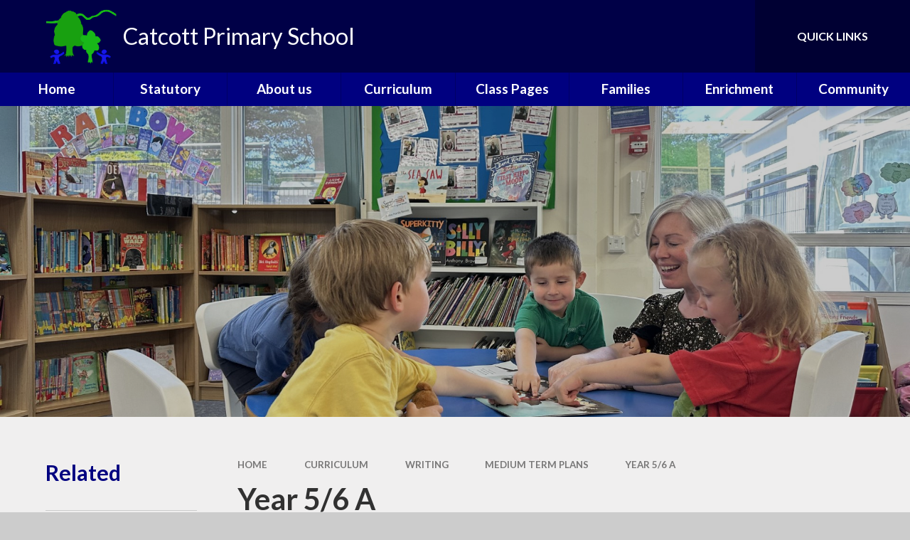

--- FILE ---
content_type: text/html
request_url: https://www.catcottprimary.co.uk/page/?title=Year+5%2F6+A&pid=76
body_size: 53967
content:

<!DOCTYPE html>
<!--[if IE 7]><html class="no-ios no-js lte-ie9 lte-ie8 lte-ie7" lang="en" xml:lang="en"><![endif]-->
<!--[if IE 8]><html class="no-ios no-js lte-ie9 lte-ie8"  lang="en" xml:lang="en"><![endif]-->
<!--[if IE 9]><html class="no-ios no-js lte-ie9"  lang="en" xml:lang="en"><![endif]-->
<!--[if !IE]><!--> <html class="no-ios no-js"  lang="en" xml:lang="en"><!--<![endif]-->
	<head>
		<meta http-equiv="X-UA-Compatible" content="IE=edge" />
		<meta http-equiv="content-type" content="text/html; charset=utf-8"/>
		
		<link rel="canonical" href="https://www.catcottprimary.co.uk/page/?title=Year+5%2F6+A&amp;pid=76">
		<script>window.FontAwesomeConfig = {showMissingIcons: false};</script><link rel="stylesheet" media="screen" href="https://cdn.juniperwebsites.co.uk/_includes/font-awesome/5.7.1/css/fa-web-font.css?cache=v4.6.56.3">
<script defer src="https://cdn.juniperwebsites.co.uk/_includes/font-awesome/5.7.1/js/fontawesome-all.min.js?cache=v4.6.56.3"></script>
<script defer src="https://cdn.juniperwebsites.co.uk/_includes/font-awesome/5.7.1/js/fa-v4-shims.min.js?cache=v4.6.56.3"></script>

		<title>Catcott Primary School - Year 5/6 A</title>
		
		<style type="text/css">
			:root {
				
				--col-pri: rgb(34, 34, 34);
				
				--col-sec: rgb(136, 136, 136);
				
			}
		</style>
		
<!--[if IE]>
<script>
console = {log:function(){return;}};
</script>
<![endif]-->

<script>
	var boolItemEditDisabled;
	var boolLanguageMode, boolLanguageEditOriginal;
	var boolViewingConnect;
	var boolConnectDashboard;
	var displayRegions = [];
	var intNewFileCount = 0;
	strItemType = "page";
	strSubItemType = "page";

	var featureSupport = {
		tagging: false,
		eventTagging: false
	};
	var boolLoggedIn = false;
boolAdminMode = false;
	var boolSuperUser = false;
strCookieBarStyle = 'bar';
	intParentPageID = "70";
	intCurrentItemID = 76;
	var intCurrentCatID = "";
boolIsHomePage = false;
	boolItemEditDisabled = true;
	boolLanguageEditOriginal=true;
	strCurrentLanguage='en-gb';	strFileAttachmentsUploadLocation = 'bottom';	boolViewingConnect = false;	boolConnectDashboard = false;	var objEditorComponentList = {};

</script>

<script src="https://cdn.juniperwebsites.co.uk/admin/_includes/js/mutation_events.min.js?cache=v4.6.56.3"></script>
<script src="https://cdn.juniperwebsites.co.uk/admin/_includes/js/jquery/jquery.js?cache=v4.6.56.3"></script>
<script src="https://cdn.juniperwebsites.co.uk/admin/_includes/js/jquery/jquery.prefilter.js?cache=v4.6.56.3"></script>
<script src="https://cdn.juniperwebsites.co.uk/admin/_includes/js/jquery/jquery.query.js?cache=v4.6.56.3"></script>
<script src="https://cdn.juniperwebsites.co.uk/admin/_includes/js/jquery/js.cookie.js?cache=v4.6.56.3"></script>
<script src="/_includes/editor/template-javascript.asp?cache=260112"></script>
<script src="/admin/_includes/js/functions/minified/functions.login.new.asp?cache=260112"></script>

  <script>

  </script>
<link href="https://www.catcottprimary.co.uk/feeds/pages.asp?pid=76&lang=en" rel="alternate" type="application/rss+xml" title="Catcott Primary School - Year 5/6 A - Page Updates"><link href="https://www.catcottprimary.co.uk/feeds/comments.asp?title=Year 5/6 A&amp;item=page&amp;pid=76" rel="alternate" type="application/rss+xml" title="Catcott Primary School - Year 5/6 A - Page Comments"><link rel="stylesheet" media="screen" href="/_site/css/main.css?cache=esad">
<link rel="stylesheet" media="screen" href="/_site/css/content.css?cache=esad">


	<meta name="mobile-web-app-capable" content="yes">
	<meta name="apple-mobile-web-app-capable" content="yes">
	<meta name="viewport" content="width=device-width, initial-scale=1, minimum-scale=1, maximum-scale=1">
	<link rel="author" href="/humans.txt">
	<link rel="icon" href="/_site/data/files/images/logos/32D2BE6CE4A76FAAE7D06D767CC5A3DB.png">
	<link rel="apple-touch-icon" href="/_site/data/files/images/logos/32D2BE6CE4A76FAAE7D06D767CC5A3DB.png">
	<link rel="preconnect" href="https://fonts.googleapis.com">
	<link rel="preconnect" href="https://fonts.gstatic.com" crossorigin>
	<link href="https://fonts.googleapis.com/css2?family=Lato:ital,wght@0,300;0,400;0,700;1,400;1,700;1,900&display=swap" rel="stylesheet">
	<link rel="stylesheet" href="/_site/css/print.css" type="text/css" media="print">

	<script>
	var html = document.querySelector('html'), strMobClass = 'no-mobile'
	html.classList.remove('no-ios')
	navigator.userAgent.match(/(Android|webOS|iPhone|iPad|Windows Phone)/g) && (strMobClass = 'mobile')
	html.classList.add( strMobClass )

	var strDefaultThumbnail = "/_site/data/files/images/logos/32D2BE6CE4A76FAAE7D06D767CC5A3DB.png";
	</script>

	<style rel="stylesheet" type="text/css">
	:root {
		--pri: #000080;
		--sec: #3fb1e0;
	}
	</style><link rel="stylesheet" media="screen" href="https://cdn.juniperwebsites.co.uk/_includes/css/content-blocks.css?cache=v4.6.56.3">
<link rel="stylesheet" media="screen" href="/_includes/css/cookie-colour.asp?cache=260112">
<link rel="stylesheet" media="screen" href="https://cdn.juniperwebsites.co.uk/_includes/css/cookies.css?cache=v4.6.56.3">
<link rel="stylesheet" media="screen" href="https://cdn.juniperwebsites.co.uk/_includes/css/cookies.advanced.css?cache=v4.6.56.3">
<link rel="stylesheet" media="screen" href="https://cdn.juniperwebsites.co.uk/_includes/css/overlord.css?cache=v4.6.56.3">
<link rel="stylesheet" media="screen" href="https://cdn.juniperwebsites.co.uk/_includes/css/templates.css?cache=v4.6.56.3">
<link rel="stylesheet" media="screen" href="/_site/css/attachments.css?cache=260112">
<link rel="stylesheet" media="screen" href="/_site/css/templates.css?cache=260112">
<style>#print_me { display: none;}</style><script src="https://cdn.juniperwebsites.co.uk/admin/_includes/js/modernizr.js?cache=v4.6.56.3"></script>

        <meta property="og:site_name" content="Catcott Primary School" />
        <meta property="og:title" content="Year 5/6 A" />
        <meta property="og:image" content="https://www.catcottprimary.co.uk/_site/images/design/thumbnail.jpg" />
        <meta property="og:type" content="website" />
        <meta property="twitter:card" content="summary" />
</head>


    <body>


<div id="print_me"></div>
<svg style="visibility: hidden; position: absolute;">
	<defs>
		<symbol id="icon_plus" viewBox="0 0 16 16"><path d="M7 16V9H0V7h7V0h2v7h7v2H9v7Z"/></symbol>
	</defs>
</svg>

<div class="mason mason--inner mason--type_page mason--customtype_default mason--noadmin mason--nosecure">

	<section class="access">
		<a class="access__anchor" name="header"></a>
		<a class="access__link" href="#content">Skip to content &darr;</a>
	</section>

	

	<header class="header parent" id="header">

		<div class="mobilenavbar parent block-d">
			
			<button class="mobilenavbar__btn parent" data-toggle=".mason--menu" aria-label="Toggle mobile menu">
				<i class="far fa-bars"></i>
			</button>
			
		</div>

		<div class="header__main parent block-l center">
			<a class="header__main__logo" href="/">
				
				<img src="/_site/data/files/images/logos/32D2BE6CE4A76FAAE7D06D767CC5A3DB.png" alt="Logo">
				
				<h1 class="fs34 w400">Catcott Primary School</h1>
			</a>
			<div class="header__main__extra">
				
				<div class="header__main__extra__bar">
					<div class="header__main__extra__bar__item translate">
						<button class="header__main__extra__bar__item__btn translate__btn" aria-label="Toggle translation tool" data-toggle=".mason--translate" data-remove=".mason--searchbar">
							<i class="far fa-globe-africa"></i>
						</button>
						<div class="header__main__extra__bar__item__main translate__main">
							<div class="translate__container" id="g_translate"></div><script src="//translate.google.com/translate_a/element.js?cb=googleTranslate"></script><script>function googleTranslate() {new google.translate.TranslateElement({pageLanguage: 'en',layout: google.translate.TranslateElement}, 'g_translate');}</script>
						</div>
					</div>
					<div class="header__main__extra__bar__item searchbar">
						<button class="header__main__extra__bar__item__btn searchbar__btn" data-toggle=".mason--searchbar" data-remove=".mason--translate" aria-label="Toggle search bar">
							<i class="far fa-search"></i>
						</button>
						<div class="header__main__extra__bar__item__main searchbar__main">
							<form method="post" action="/search/default.asp?pid=0">
								<input class="searchbar__main__input" type="text" name="searchValue" value="" title="" placeholder="Search site" />
								<button class="searchbar__main__submit" type="submit" name="Search" value="Search" aria-label="Submit seach query">
									<i class="far fa-search"></i>
								</button>
							</form>
						</div>
					</div>
				</div>
				<div class="quicklinks parent block-d"><button class="quicklinks__btn f_ucase w700" aria-label="Toggle quick links menu">Quick Links <i class="far fa-angle-down"></i></button><ul class="list"><li> <a href="/page/?title=Wrap+Around+Care&pid=27" target="">Wrap Around Care</a></li><li> <a href="/calendar/?calid=1&pid=9&viewid=1" target="">School Calendar</a></li><li> <a href="/page/?title=Safeguarding&pid=20" target="">Safeguarding</a></li></ul></div>
			</div>
		</div>
		
		<section class="menu menu--mob-l parent block-d">
			<span class="menu__bg"></span>
			<div class="menu__main">
				<nav class="menu__bar ms-center">
					<div class="menu__bar__header center">
						<p class="fs20"><strong>Website Menu</strong></p>
						<button class="menu__bar__header__btn" data-remove=".mason--menu" aria-label="Close mobile menu">
							<i class="fal fa-times"></i>
						</button>
					</div>
					<ul><li class="menu__bar__item menu__bar__item--page_1 menu__bar__item--subitems"><a class="a_block" id="page_1" href="/"><span>Home</span></a><button class="menu__bar__item__button" data-tab=".menu__bar__item--page_1--expand" aria-label="Toggle the menu in this section"><i class="menu__bar__item__button__icon fa fa-angle-down"></i></button><ul class="menu__bar__item__sub"><li class="menu__bar__item menu__bar__item--page_39"><a class="a_block" id="page_39" href="/page/?title=Catcott+Houses&amp;pid=39"><span>Catcott Houses</span></a><button class="menu__bar__item__button" data-tab=".menu__bar__item--page_39--expand" aria-label="Toggle the menu in this section"><i class="menu__bar__item__button__icon fa fa-angle-down"></i></button></li><li class="menu__bar__item menu__bar__item--page_13"><a class="a_block" id="page_13" href="/page/?title=Contact&amp;pid=13"><span>Contact</span></a><button class="menu__bar__item__button" data-tab=".menu__bar__item--page_13--expand" aria-label="Toggle the menu in this section"><i class="menu__bar__item__button__icon fa fa-angle-down"></i></button></li></ul></li><li class="menu__bar__item menu__bar__item--page_169 menu__bar__item--subitems"><a class="a_block" id="page_169" href="/page/?title=Statutory&amp;pid=169"><span>Statutory</span></a><button class="menu__bar__item__button" data-tab=".menu__bar__item--page_169--expand" aria-label="Toggle the menu in this section"><i class="menu__bar__item__button__icon fa fa-angle-down"></i></button><ul class="menu__bar__item__sub"><li class="menu__bar__item menu__bar__item--page_170"><a class="a_block" id="page_170" href="/page/?title=Ofsted&amp;pid=170"><span>Ofsted</span></a><button class="menu__bar__item__button" data-tab=".menu__bar__item--page_170--expand" aria-label="Toggle the menu in this section"><i class="menu__bar__item__button__icon fa fa-angle-down"></i></button></li><li class="menu__bar__item menu__bar__item--page_137"><a class="a_block" id="page_137" href="/page/?title=PE+and+Sports+Funding&amp;pid=137"><span>PE and Sports Funding</span></a><button class="menu__bar__item__button" data-tab=".menu__bar__item--page_137--expand" aria-label="Toggle the menu in this section"><i class="menu__bar__item__button__icon fa fa-angle-down"></i></button></li><li class="menu__bar__item menu__bar__item--page_24"><a class="a_block" id="page_24" href="/page/?title=Performance+Data&amp;pid=24"><span>Performance Data</span></a><button class="menu__bar__item__button" data-tab=".menu__bar__item--page_24--expand" aria-label="Toggle the menu in this section"><i class="menu__bar__item__button__icon fa fa-angle-down"></i></button></li><li class="menu__bar__item menu__bar__item--page_15"><a class="a_block" id="page_15" href="/page/?title=Policies&amp;pid=15"><span>Policies</span></a><button class="menu__bar__item__button" data-tab=".menu__bar__item--page_15--expand" aria-label="Toggle the menu in this section"><i class="menu__bar__item__button__icon fa fa-angle-down"></i></button></li><li class="menu__bar__item menu__bar__item--page_19"><a class="a_block" id="page_19" href="/page/?title=Pupil+Premium&amp;pid=19"><span>Pupil Premium</span></a><button class="menu__bar__item__button" data-tab=".menu__bar__item--page_19--expand" aria-label="Toggle the menu in this section"><i class="menu__bar__item__button__icon fa fa-angle-down"></i></button></li><li class="menu__bar__item menu__bar__item--page_20"><a class="a_block" id="page_20" href="/page/?title=Safeguarding&amp;pid=20"><span>Safeguarding</span></a><button class="menu__bar__item__button" data-tab=".menu__bar__item--page_20--expand" aria-label="Toggle the menu in this section"><i class="menu__bar__item__button__icon fa fa-angle-down"></i></button></li><li class="menu__bar__item menu__bar__item--page_28"><a class="a_block" id="page_28" href="/page/?title=Attendance&amp;pid=28"><span>Attendance</span></a><button class="menu__bar__item__button" data-tab=".menu__bar__item--page_28--expand" aria-label="Toggle the menu in this section"><i class="menu__bar__item__button__icon fa fa-angle-down"></i></button></li><li class="menu__bar__item menu__bar__item--page_23"><a class="a_block" id="page_23" href="/page/?title=Ethos+and+Values&amp;pid=23"><span>Ethos and Values</span></a><button class="menu__bar__item__button" data-tab=".menu__bar__item--page_23--expand" aria-label="Toggle the menu in this section"><i class="menu__bar__item__button__icon fa fa-angle-down"></i></button></li><li class="menu__bar__item menu__bar__item--page_43"><a class="a_block" id="page_43" href="/page/?title=Remote+Learning&amp;pid=43"><span>Remote Learning</span></a><button class="menu__bar__item__button" data-tab=".menu__bar__item--page_43--expand" aria-label="Toggle the menu in this section"><i class="menu__bar__item__button__icon fa fa-angle-down"></i></button></li><li class="menu__bar__item menu__bar__item--page_172"><a class="a_block" id="page_172" href="/page/?title=Financial+Information&amp;pid=172"><span>Financial Information</span></a><button class="menu__bar__item__button" data-tab=".menu__bar__item--page_172--expand" aria-label="Toggle the menu in this section"><i class="menu__bar__item__button__icon fa fa-angle-down"></i></button></li></ul></li><li class="menu__bar__item menu__bar__item--page_9 menu__bar__item--subitems"><a class="a_block" id="page_9" href="/page/?title=About+us&amp;pid=9"><span>About us</span></a><button class="menu__bar__item__button" data-tab=".menu__bar__item--page_9--expand" aria-label="Toggle the menu in this section"><i class="menu__bar__item__button__icon fa fa-angle-down"></i></button><ul class="menu__bar__item__sub"><li class="menu__bar__item menu__bar__item--page_21"><a class="a_block" id="page_21" href="/page/?title=Welcome&amp;pid=21"><span>Welcome</span></a><button class="menu__bar__item__button" data-tab=".menu__bar__item--page_21--expand" aria-label="Toggle the menu in this section"><i class="menu__bar__item__button__icon fa fa-angle-down"></i></button></li><li class="menu__bar__item menu__bar__item--page_26"><a class="a_block" id="page_26" href="/page/?title=Admissions&amp;pid=26"><span>Admissions</span></a><button class="menu__bar__item__button" data-tab=".menu__bar__item--page_26--expand" aria-label="Toggle the menu in this section"><i class="menu__bar__item__button__icon fa fa-angle-down"></i></button></li><li class="menu__bar__item menu__bar__item--page_46"><a class="a_block" id="page_46" href="/page/?title=The+Governors&amp;pid=46"><span>The Governors</span></a><button class="menu__bar__item__button" data-tab=".menu__bar__item--page_46--expand" aria-label="Toggle the menu in this section"><i class="menu__bar__item__button__icon fa fa-angle-down"></i></button></li><li class="menu__bar__item menu__bar__item--page_18"><a class="a_block" id="page_18" href="/page/?title=SEND&amp;pid=18"><span>SEND</span></a><button class="menu__bar__item__button" data-tab=".menu__bar__item--page_18--expand" aria-label="Toggle the menu in this section"><i class="menu__bar__item__button__icon fa fa-angle-down"></i></button></li><li class="menu__bar__item menu__bar__item--page_17"><a class="a_block" id="page_17" href="/page/?title=Staff&amp;pid=17"><span>Staff</span></a><button class="menu__bar__item__button" data-tab=".menu__bar__item--page_17--expand" aria-label="Toggle the menu in this section"><i class="menu__bar__item__button__icon fa fa-angle-down"></i></button></li><li class="menu__bar__item menu__bar__item--page_49"><a class="a_block" id="page_49" href="/page/?title=Vacancies&amp;pid=49"><span>Vacancies</span></a><button class="menu__bar__item__button" data-tab=".menu__bar__item--page_49--expand" aria-label="Toggle the menu in this section"><i class="menu__bar__item__button__icon fa fa-angle-down"></i></button></li></ul></li><li class="menu__bar__item menu__bar__item--page_6 menu__bar__item--subitems menu__bar__item--selected"><a class="a_block" id="page_6" href="/page/?title=Curriculum&amp;pid=6"><span>Curriculum</span></a><button class="menu__bar__item__button" data-tab=".menu__bar__item--page_6--expand" aria-label="Toggle the menu in this section"><i class="menu__bar__item__button__icon fa fa-angle-down"></i></button><ul class="menu__bar__item__sub"><li class="menu__bar__item menu__bar__item--page_32"><a class="a_block" id="page_32" href="/page/?title=The+Catcott+Curriculum&amp;pid=32"><span>The Catcott Curriculum</span></a><button class="menu__bar__item__button" data-tab=".menu__bar__item--page_32--expand" aria-label="Toggle the menu in this section"><i class="menu__bar__item__button__icon fa fa-angle-down"></i></button></li><li class="menu__bar__item menu__bar__item--page_22"><a class="a_block" id="page_22" href="/page/?title=British+Values&amp;pid=22"><span>British Values</span></a><button class="menu__bar__item__button" data-tab=".menu__bar__item--page_22--expand" aria-label="Toggle the menu in this section"><i class="menu__bar__item__button__icon fa fa-angle-down"></i></button></li><li class="menu__bar__item menu__bar__item--page_65"><a class="a_block" id="page_65" href="/page/?title=EYFS&amp;pid=65"><span>EYFS</span></a><button class="menu__bar__item__button" data-tab=".menu__bar__item--page_65--expand" aria-label="Toggle the menu in this section"><i class="menu__bar__item__button__icon fa fa-angle-down"></i></button></li><li class="menu__bar__item menu__bar__item--page_51"><a class="a_block" id="page_51" href="/page/?title=Phonics&amp;pid=51"><span>Phonics</span></a><button class="menu__bar__item__button" data-tab=".menu__bar__item--page_51--expand" aria-label="Toggle the menu in this section"><i class="menu__bar__item__button__icon fa fa-angle-down"></i></button></li><li class="menu__bar__item menu__bar__item--page_67"><a class="a_block" id="page_67" href="/page/?title=Reading&amp;pid=67"><span>Reading</span></a><button class="menu__bar__item__button" data-tab=".menu__bar__item--page_67--expand" aria-label="Toggle the menu in this section"><i class="menu__bar__item__button__icon fa fa-angle-down"></i></button></li><li class="menu__bar__item menu__bar__item--page_68 menu__bar__item--selected"><a class="a_block" id="page_68" href="/page/?title=Writing&amp;pid=68"><span>Writing</span></a><button class="menu__bar__item__button" data-tab=".menu__bar__item--page_68--expand" aria-label="Toggle the menu in this section"><i class="menu__bar__item__button__icon fa fa-angle-down"></i></button></li><li class="menu__bar__item menu__bar__item--page_66"><a class="a_block" id="page_66" href="/page/?title=Poetry&amp;pid=66"><span>Poetry</span></a><button class="menu__bar__item__button" data-tab=".menu__bar__item--page_66--expand" aria-label="Toggle the menu in this section"><i class="menu__bar__item__button__icon fa fa-angle-down"></i></button></li><li class="menu__bar__item menu__bar__item--page_173"><a class="a_block" id="page_173" href="/page/?title=Test&amp;pid=173"><span>Test</span></a><button class="menu__bar__item__button" data-tab=".menu__bar__item--page_173--expand" aria-label="Toggle the menu in this section"><i class="menu__bar__item__button__icon fa fa-angle-down"></i></button></li><li class="menu__bar__item menu__bar__item--page_53"><a class="a_block" id="page_53" href="/page/?title=Maths&amp;pid=53"><span>Maths</span></a><button class="menu__bar__item__button" data-tab=".menu__bar__item--page_53--expand" aria-label="Toggle the menu in this section"><i class="menu__bar__item__button__icon fa fa-angle-down"></i></button></li><li class="menu__bar__item menu__bar__item--page_54"><a class="a_block" id="page_54" href="/page/?title=Science&amp;pid=54"><span>Science</span></a><button class="menu__bar__item__button" data-tab=".menu__bar__item--page_54--expand" aria-label="Toggle the menu in this section"><i class="menu__bar__item__button__icon fa fa-angle-down"></i></button></li><li class="menu__bar__item menu__bar__item--page_55"><a class="a_block" id="page_55" href="/page/?title=Computing&amp;pid=55"><span>Computing</span></a><button class="menu__bar__item__button" data-tab=".menu__bar__item--page_55--expand" aria-label="Toggle the menu in this section"><i class="menu__bar__item__button__icon fa fa-angle-down"></i></button></li><li class="menu__bar__item menu__bar__item--page_56"><a class="a_block" id="page_56" href="/page/?title=Art&amp;pid=56"><span>Art</span></a><button class="menu__bar__item__button" data-tab=".menu__bar__item--page_56--expand" aria-label="Toggle the menu in this section"><i class="menu__bar__item__button__icon fa fa-angle-down"></i></button></li><li class="menu__bar__item menu__bar__item--page_57"><a class="a_block" id="page_57" href="/page/?title=DT&amp;pid=57"><span>DT</span></a><button class="menu__bar__item__button" data-tab=".menu__bar__item--page_57--expand" aria-label="Toggle the menu in this section"><i class="menu__bar__item__button__icon fa fa-angle-down"></i></button></li><li class="menu__bar__item menu__bar__item--page_58"><a class="a_block" id="page_58" href="/page/?title=Music&amp;pid=58"><span>Music</span></a><button class="menu__bar__item__button" data-tab=".menu__bar__item--page_58--expand" aria-label="Toggle the menu in this section"><i class="menu__bar__item__button__icon fa fa-angle-down"></i></button></li><li class="menu__bar__item menu__bar__item--page_61"><a class="a_block" id="page_61" href="/page/?title=History&amp;pid=61"><span>History</span></a><button class="menu__bar__item__button" data-tab=".menu__bar__item--page_61--expand" aria-label="Toggle the menu in this section"><i class="menu__bar__item__button__icon fa fa-angle-down"></i></button></li><li class="menu__bar__item menu__bar__item--page_186"><a class="a_block" id="page_186" href="/page/?title=Geography&amp;pid=186"><span>Geography</span></a><button class="menu__bar__item__button" data-tab=".menu__bar__item--page_186--expand" aria-label="Toggle the menu in this section"><i class="menu__bar__item__button__icon fa fa-angle-down"></i></button></li><li class="menu__bar__item menu__bar__item--page_59"><a class="a_block" id="page_59" href="/page/?title=French&amp;pid=59"><span>French</span></a><button class="menu__bar__item__button" data-tab=".menu__bar__item--page_59--expand" aria-label="Toggle the menu in this section"><i class="menu__bar__item__button__icon fa fa-angle-down"></i></button></li><li class="menu__bar__item menu__bar__item--page_62"><a class="a_block" id="page_62" href="/page/?title=PE&amp;pid=62"><span>PE</span></a><button class="menu__bar__item__button" data-tab=".menu__bar__item--page_62--expand" aria-label="Toggle the menu in this section"><i class="menu__bar__item__button__icon fa fa-angle-down"></i></button></li><li class="menu__bar__item menu__bar__item--page_64"><a class="a_block" id="page_64" href="/page/?title=PSHE&amp;pid=64"><span>PSHE</span></a><button class="menu__bar__item__button" data-tab=".menu__bar__item--page_64--expand" aria-label="Toggle the menu in this section"><i class="menu__bar__item__button__icon fa fa-angle-down"></i></button></li><li class="menu__bar__item menu__bar__item--page_63"><a class="a_block" id="page_63" href="/page/?title=RE&amp;pid=63"><span>RE</span></a><button class="menu__bar__item__button" data-tab=".menu__bar__item--page_63--expand" aria-label="Toggle the menu in this section"><i class="menu__bar__item__button__icon fa fa-angle-down"></i></button></li></ul></li><li class="menu__bar__item menu__bar__item--page_200 menu__bar__item--subitems"><a class="a_block" id="page_200" href="/page/?title=Class+Pages&amp;pid=200"><span>Class Pages</span></a><button class="menu__bar__item__button" data-tab=".menu__bar__item--page_200--expand" aria-label="Toggle the menu in this section"><i class="menu__bar__item__button__icon fa fa-angle-down"></i></button><ul class="menu__bar__item__sub"><li class="menu__bar__item menu__bar__item--page_201"><a class="a_block" id="page_201" href="/page/?title=Acorns+Class&amp;pid=201"><span>Acorns Class</span></a><button class="menu__bar__item__button" data-tab=".menu__bar__item--page_201--expand" aria-label="Toggle the menu in this section"><i class="menu__bar__item__button__icon fa fa-angle-down"></i></button></li><li class="menu__bar__item menu__bar__item--page_202"><a class="a_block" id="page_202" href="/page/?title=Oak+Class&amp;pid=202"><span>Oak Class</span></a><button class="menu__bar__item__button" data-tab=".menu__bar__item--page_202--expand" aria-label="Toggle the menu in this section"><i class="menu__bar__item__button__icon fa fa-angle-down"></i></button></li><li class="menu__bar__item menu__bar__item--page_203"><a class="a_block" id="page_203" href="/page/?title=Elm+Class&amp;pid=203"><span>Elm Class</span></a><button class="menu__bar__item__button" data-tab=".menu__bar__item--page_203--expand" aria-label="Toggle the menu in this section"><i class="menu__bar__item__button__icon fa fa-angle-down"></i></button></li><li class="menu__bar__item menu__bar__item--page_204"><a class="a_block" id="page_204" href="/page/?title=Willow+Class&amp;pid=204"><span>Willow Class</span></a><button class="menu__bar__item__button" data-tab=".menu__bar__item--page_204--expand" aria-label="Toggle the menu in this section"><i class="menu__bar__item__button__icon fa fa-angle-down"></i></button></li><li class="menu__bar__item menu__bar__item--page_205"><a class="a_block" id="page_205" href="/page/?title=Elder+Class&amp;pid=205"><span>Elder Class</span></a><button class="menu__bar__item__button" data-tab=".menu__bar__item--page_205--expand" aria-label="Toggle the menu in this section"><i class="menu__bar__item__button__icon fa fa-angle-down"></i></button></li></ul></li><li class="menu__bar__item menu__bar__item--page_7 menu__bar__item--subitems"><a class="a_block" id="page_7" href="/page/?title=Families&amp;pid=7"><span>Families</span></a><button class="menu__bar__item__button" data-tab=".menu__bar__item--page_7--expand" aria-label="Toggle the menu in this section"><i class="menu__bar__item__button__icon fa fa-angle-down"></i></button><ul class="menu__bar__item__sub"><li class="menu__bar__item menu__bar__item--url_1"><a class="a_block" id="url_1" href="/calendar/?calid=1&amp;pid=7&amp;viewid=1"><span>School Calendar</span></a><button class="menu__bar__item__button" data-tab=".menu__bar__item--url_1--expand" aria-label="Toggle the menu in this section"><i class="menu__bar__item__button__icon fa fa-angle-down"></i></button></li><li class="menu__bar__item menu__bar__item--page_38"><a class="a_block" id="page_38" href="/page/?title=Term+Dates&amp;pid=38"><span>Term Dates</span></a><button class="menu__bar__item__button" data-tab=".menu__bar__item--page_38--expand" aria-label="Toggle the menu in this section"><i class="menu__bar__item__button__icon fa fa-angle-down"></i></button></li><li class="menu__bar__item menu__bar__item--page_36"><a class="a_block" id="page_36" href="/page/?title=School+Meals&amp;pid=36"><span>School Meals</span></a><button class="menu__bar__item__button" data-tab=".menu__bar__item--page_36--expand" aria-label="Toggle the menu in this section"><i class="menu__bar__item__button__icon fa fa-angle-down"></i></button></li><li class="menu__bar__item menu__bar__item--page_25"><a class="a_block" id="page_25" href="/page/?title=The+School+Day&amp;pid=25"><span>The School Day</span></a><button class="menu__bar__item__button" data-tab=".menu__bar__item--page_25--expand" aria-label="Toggle the menu in this section"><i class="menu__bar__item__button__icon fa fa-angle-down"></i></button></li><li class="menu__bar__item menu__bar__item--page_37"><a class="a_block" id="page_37" href="/page/?title=School+Uniform&amp;pid=37"><span>School Uniform</span></a><button class="menu__bar__item__button" data-tab=".menu__bar__item--page_37--expand" aria-label="Toggle the menu in this section"><i class="menu__bar__item__button__icon fa fa-angle-down"></i></button></li><li class="menu__bar__item menu__bar__item--page_27"><a class="a_block" id="page_27" href="/page/?title=Wrap+Around+Care&amp;pid=27"><span>Wrap Around Care</span></a><button class="menu__bar__item__button" data-tab=".menu__bar__item--page_27--expand" aria-label="Toggle the menu in this section"><i class="menu__bar__item__button__icon fa fa-angle-down"></i></button></li><li class="menu__bar__item menu__bar__item--page_31"><a class="a_block" id="page_31" href="/page/?title=Letters&amp;pid=31"><span>Letters</span></a><button class="menu__bar__item__button" data-tab=".menu__bar__item--page_31--expand" aria-label="Toggle the menu in this section"><i class="menu__bar__item__button__icon fa fa-angle-down"></i></button></li><li class="menu__bar__item menu__bar__item--page_171"><a class="a_block" id="page_171" href="/page/?title=Weekly+Overviews&amp;pid=171"><span>Weekly Overviews</span></a><button class="menu__bar__item__button" data-tab=".menu__bar__item--page_171--expand" aria-label="Toggle the menu in this section"><i class="menu__bar__item__button__icon fa fa-angle-down"></i></button></li><li class="menu__bar__item menu__bar__item--page_12"><a class="a_block" id="page_12" href="/page/?title=Newsletters&amp;pid=12"><span>Newsletters</span></a><button class="menu__bar__item__button" data-tab=".menu__bar__item--page_12--expand" aria-label="Toggle the menu in this section"><i class="menu__bar__item__button__icon fa fa-angle-down"></i></button></li><li class="menu__bar__item menu__bar__item--page_34"><a class="a_block" id="page_34" href="/page/?title=Reception+Intake+2025&amp;pid=34"><span>Reception Intake 2025</span></a><button class="menu__bar__item__button" data-tab=".menu__bar__item--page_34--expand" aria-label="Toggle the menu in this section"><i class="menu__bar__item__button__icon fa fa-angle-down"></i></button></li><li class="menu__bar__item menu__bar__item--page_188"><a class="a_block" id="page_188" href="/page/?title=Sensory+Processing&amp;pid=188"><span>Sensory Processing</span></a><button class="menu__bar__item__button" data-tab=".menu__bar__item--page_188--expand" aria-label="Toggle the menu in this section"><i class="menu__bar__item__button__icon fa fa-angle-down"></i></button></li><li class="menu__bar__item menu__bar__item--page_177"><a class="a_block" id="page_177" href="/page/?title=Wellbeing&amp;pid=177"><span>Wellbeing</span></a><button class="menu__bar__item__button" data-tab=".menu__bar__item--page_177--expand" aria-label="Toggle the menu in this section"><i class="menu__bar__item__button__icon fa fa-angle-down"></i></button></li></ul></li><li class="menu__bar__item menu__bar__item--page_8 menu__bar__item--subitems"><a class="a_block" id="page_8" href="/page/?title=Enrichment&amp;pid=8"><span>Enrichment</span></a><button class="menu__bar__item__button" data-tab=".menu__bar__item--page_8--expand" aria-label="Toggle the menu in this section"><i class="menu__bar__item__button__icon fa fa-angle-down"></i></button><ul class="menu__bar__item__sub"><li class="menu__bar__item menu__bar__item--page_33"><a class="a_block" id="page_33" href="/page/?title=Music+Lessons&amp;pid=33"><span>Music Lessons</span></a><button class="menu__bar__item__button" data-tab=".menu__bar__item--page_33--expand" aria-label="Toggle the menu in this section"><i class="menu__bar__item__button__icon fa fa-angle-down"></i></button></li><li class="menu__bar__item menu__bar__item--page_41"><a class="a_block" id="page_41" href="/page/?title=OPAL&amp;pid=41"><span>OPAL</span></a><button class="menu__bar__item__button" data-tab=".menu__bar__item--page_41--expand" aria-label="Toggle the menu in this section"><i class="menu__bar__item__button__icon fa fa-angle-down"></i></button></li><li class="menu__bar__item menu__bar__item--page_168"><a class="a_block" id="page_168" href="/page/?title=Wilderness+Warriors&amp;pid=168"><span>Wilderness Warriors</span></a><button class="menu__bar__item__button" data-tab=".menu__bar__item--page_168--expand" aria-label="Toggle the menu in this section"><i class="menu__bar__item__button__icon fa fa-angle-down"></i></button></li><li class="menu__bar__item menu__bar__item--page_44"><a class="a_block" id="page_44" href="/page/?title=Sporting+Achievements&amp;pid=44"><span>Sporting Achievements</span></a><button class="menu__bar__item__button" data-tab=".menu__bar__item--page_44--expand" aria-label="Toggle the menu in this section"><i class="menu__bar__item__button__icon fa fa-angle-down"></i></button></li></ul></li><li class="menu__bar__item menu__bar__item--page_11 menu__bar__item--subitems"><a class="a_block" id="page_11" href="/page/?title=Community&amp;pid=11"><span>Community</span></a><button class="menu__bar__item__button" data-tab=".menu__bar__item--page_11--expand" aria-label="Toggle the menu in this section"><i class="menu__bar__item__button__icon fa fa-angle-down"></i></button><ul class="menu__bar__item__sub"><li class="menu__bar__item menu__bar__item--page_45"><a class="a_block" id="page_45" href="/page/?title=Useful+Links&amp;pid=45"><span>Useful Links</span></a><button class="menu__bar__item__button" data-tab=".menu__bar__item--page_45--expand" aria-label="Toggle the menu in this section"><i class="menu__bar__item__button__icon fa fa-angle-down"></i></button></li><li class="menu__bar__item menu__bar__item--page_48"><a class="a_block" id="page_48" href="/page/?title=P%2ET%2EA&amp;pid=48"><span>P.T.A</span></a><button class="menu__bar__item__button" data-tab=".menu__bar__item--page_48--expand" aria-label="Toggle the menu in this section"><i class="menu__bar__item__button__icon fa fa-angle-down"></i></button></li></ul></li></ul>
				</nav>
			</div>
		</section>

	</header>

	
	<section class="hero parent block-d js_hit">
		<div class="hero__main abs_fill">
			<ul class="hero__slideshow abs_fill list" plx-type="topScreen" plx-speed=".5" plx-watcher=".hero__main">
			    <li class="hero__slideshow__item abs_fill"><div class="hero__slideshow__item__img abs_fill" data-src="/_site/data/files/images/slideshow/1E903A7C4102141745E14735FB401997.jpg" data-type="bg"></div></li><li class="hero__slideshow__item abs_fill"><div class="hero__slideshow__item__img abs_fill" data-src="/_site/data/files/images/slideshow/266F54BF63FF88095BC0AD3533E3357E.jpg" data-type="bg"></div></li><li class="hero__slideshow__item abs_fill"><div class="hero__slideshow__item__img abs_fill" data-src="/_site/data/files/images/slideshow/3F3A6B868FD237A3494B3CB1A2A00D90.jpg" data-type="bg"></div></li><li class="hero__slideshow__item abs_fill"><div class="hero__slideshow__item__img abs_fill" data-src="/_site/data/files/images/slideshow/6B961D5CAFDAF709C9592A3F6B6EBD49.jpg" data-type="bg"></div></li><li class="hero__slideshow__item abs_fill"><div class="hero__slideshow__item__img abs_fill" data-src="/_site/data/files/images/slideshow/AEF910D104C7B56B85A643E4F161ADD4.jpg" data-type="bg"></div></li>
			</ul>
		</div>
		
	</section>
	

	<main class="main parent block-l" id="main">
		<div class="main__center ms-center">

			<div class="content content--page">
				<a class="content__anchor" name="content"></a>
				<ul class="content__path"><li class="content__path__item content__path__item--page_1"><span class="content__path__item__sep"><i class="fas fa-arrow-right"></i></span><a class="content__path__item__link" id="page_1" href="/">Home</a></li><li class="content__path__item content__path__item--page_6 content__path__item--selected"><span class="content__path__item__sep"><i class="fas fa-arrow-right"></i></span><a class="content__path__item__link" id="page_6" href="/page/?title=Curriculum&amp;pid=6">Curriculum</a></li><li class="content__path__item content__path__item--page_68 content__path__item--selected"><span class="content__path__item__sep"><i class="fas fa-arrow-right"></i></span><a class="content__path__item__link" id="page_68" href="/page/?title=Writing&amp;pid=68">Writing</a></li><li class="content__path__item content__path__item--page_70 content__path__item--selected"><span class="content__path__item__sep"><i class="fas fa-arrow-right"></i></span><a class="content__path__item__link" id="page_70" href="/page/?title=Medium+Term+Plans&amp;pid=70">Medium Term Plans</a></li><li class="content__path__item content__path__item--page_76 content__path__item--selected content__path__item--final"><span class="content__path__item__sep"><i class="fas fa-arrow-right"></i></span><a class="content__path__item__link" id="page_76" href="/page/?title=Year+5%2F6+A&amp;pid=76">Year 5/6 A</a></li></ul><h1 class="content__title" id="itemTitle">Year 5/6 A</h1>
				<div class="content__region" >NULL</div><div class="content__attachments">
<ol class="content__attachments__list content__attachments__list--3 fileAttachmentList">
<li><a class="content__attachments__list__item attach__link a_block" id="content__attachments__list__item--421" href="https://www.catcottprimary.co.uk/attachments/download.asp?file=421&amp;type=pdf" target="_blank" rel="421"><div class="attach__name f_display fs22">Year 5.6 English Curriculum 2023 2024 <span>pdf</span></div><div class="attach__ico block-l"><i class="far fa-arrow-down"></i></div></a></li>
<li><a class="content__attachments__list__item attach__link a_block" id="content__attachments__list__item--422" href="https://www.catcottprimary.co.uk/attachments/download.asp?file=422&amp;type=docx" target="_blank" rel="422"><div class="attach__name f_display fs22">Year 6 Grimm Tales Medium Term Plan <span>docx</span></div><div class="attach__ico block-l"><i class="far fa-arrow-down"></i></div></a></li>
<li><a class="content__attachments__list__item attach__link a_block" id="content__attachments__list__item--423" href="https://www.catcottprimary.co.uk/attachments/download.asp?file=423&amp;type=docx" target="_blank" rel="423"><div class="attach__name f_display fs22">Year 6 Harry Potter Medium Term Plan <span>docx</span></div><div class="attach__ico block-l"><i class="far fa-arrow-down"></i></div></a></li>
<li><a class="content__attachments__list__item attach__link a_block" id="content__attachments__list__item--424" href="https://www.catcottprimary.co.uk/attachments/download.asp?file=424&amp;type=docx" target="_blank" rel="424"><div class="attach__name f_display fs22">Year 6 Holes Medium Term Plan <span>docx</span></div><div class="attach__ico block-l"><i class="far fa-arrow-down"></i></div></a></li>
<li><a class="content__attachments__list__item attach__link a_block" id="content__attachments__list__item--425" href="https://www.catcottprimary.co.uk/attachments/download.asp?file=425&amp;type=docx" target="_blank" rel="425"><div class="attach__name f_display fs22">Year 6 Shakespeare Medium Term Plan (1) <span>docx</span></div><div class="attach__ico block-l"><i class="far fa-arrow-down"></i></div></a></li>
<li><a class="content__attachments__list__item attach__link a_block" id="content__attachments__list__item--426" href="https://www.catcottprimary.co.uk/attachments/download.asp?file=426&amp;type=docx" target="_blank" rel="426"><div class="attach__name f_display fs22">Year 6 Suffragette Medium Term Plan (1) <span>docx</span></div><div class="attach__ico block-l"><i class="far fa-arrow-down"></i></div></a></li>
<li><a class="content__attachments__list__item attach__link a_block" id="content__attachments__list__item--427" href="https://www.catcottprimary.co.uk/attachments/download.asp?file=427&amp;type=docx" target="_blank" rel="427"><div class="attach__name f_display fs22">Year 6 The Arrival Medium Term Plan <span>docx</span></div><div class="attach__ico block-l"><i class="far fa-arrow-down"></i></div></a></li>
<li><a class="content__attachments__list__item attach__link a_block" id="content__attachments__list__item--428" href="https://www.catcottprimary.co.uk/attachments/download.asp?file=428&amp;type=docx" target="_blank" rel="428"><div class="attach__name f_display fs22">Year 6 The Last Bear Medium Term Plan <span>docx</span></div><div class="attach__ico block-l"><i class="far fa-arrow-down"></i></div></a></li>
<li><a class="content__attachments__list__item attach__link a_block" id="content__attachments__list__item--429" href="https://www.catcottprimary.co.uk/attachments/download.asp?file=429&amp;type=docx" target="_blank" rel="429"><div class="attach__name f_display fs22">Year 6 Wolf Brother Medium Term Plan <span>docx</span></div><div class="attach__ico block-l"><i class="far fa-arrow-down"></i></div></a></li></ol>				</div>
				
			</div>

			
					<aside class="sidebar">
						<nav class="subnav parent">
							<a class="subnav__anchor" name="subnav"></a>
							<header class="subnav__header parent">
								<h3 class="subnav__header__title fs32 col-pri">Related</h3>
							</header>
							<div class="subnav__main parent">
								<ul class="subnav__list"><li class="subnav__list__item subnav__list__item--page_71"><a class="a_block" id="page_71" href="/page/?title=Year+1&amp;pid=71"><span>Year 1</span></a></li><li class="subnav__list__item subnav__list__item--page_72"><a class="a_block" id="page_72" href="/page/?title=Year+2&amp;pid=72"><span>Year 2</span></a></li><li class="subnav__list__item subnav__list__item--page_73"><a class="a_block" id="page_73" href="/page/?title=Year+3&amp;pid=73"><span>Year 3</span></a></li><li class="subnav__list__item subnav__list__item--page_74"><a class="a_block" id="page_74" href="/page/?title=Year+4&amp;pid=74"><span>Year 4</span></a></li><li class="subnav__list__item subnav__list__item--page_76 subnav__list__item--selected subnav__list__item--final"><a class="a_block" id="page_76" href="/page/?title=Year+5%2F6+A&amp;pid=76"><span>Year 5/6 A</span></a></li><li class="subnav__list__item subnav__list__item--page_75"><a class="a_block" id="page_75" href="/page/?title=Year+5%2F6A&amp;pid=75"><span>Year 5/6A</span></a></li></ul>
							</div>
						</nav>
					</aside>
				

		</div>
	</main>

	

	<footer class="footer parent center">
		<div class="footer__logos parent"><ul class="list"><li><a class='a_block' href='https://www.facebook.com/profile.php?id=61557036028853' target='_blank'><img src='/_site/data/files/images/logos/9841E6CD3FE35F6993C5BF08F1E64126.jpeg' alt='Facebook' /></a></li><li><a class='a_block' href='https://www.instagram.com/catcottprimary/' target='_blank'><img src='/_site/data/files/images/logos/BB0481566F531D2541058DD8CB1B090A.jpeg' alt='Instagram' /></a></li></ul></div>
		<div class="footer__legal parent block-l">
			<p>
				<span><a href="/admin"><strong>Log in</strong></a> <span class="footer__sep">|</span></span>
				<span>&copy;2026 Catcott Primary School <span class="footer__sep">|</span></span>
				<span>School Website by <a rel="nofollow" target="_blank" href="https://junipereducation.org/school-websites/"> Juniper Websites</a> <span class="footer__sep">|</span></span>
				<span><a href="https://www.catcottprimary.co.uk/accessibility.asp?level=high-vis&amp;item=page_76" title="This link will display the current page in high visibility mode, suitable for screen reader software">High Visibility Version</a> <span class="footer__sep">|</span></span>
				<span><a href="https://www.catcottprimary.co.uk/accessibility-statement/">Accessibility Statement</a> <span class="footer__sep">|</span></span>
				<span><a href="/sitemap/?pid=0">Sitemap</a> <span class="footer__sep">|</span></span>
				<span><a href="/privacy-cookies/">Privacy Policy</a></span>
				<span><a href="#" id="cookie_settings" role="button" title="Cookie Settings" aria-label="Cookie Settings">Cookie Settings</a>
<script>
	$(document).ready(function() {
		$('#cookie_settings').on('click', function(event) { 
			event.preventDefault();
			$('.cookie_information__icon').trigger('click');
		});
	}); 
</script></span>
			</p>
		</div>
	</footer>

	<a class="scrollup f_ucase" href="#header">
		<i class="far fa-angle-up"></i>
		<span>Top</span>
	</a>

	

</div>

<script src="/_site/js/modernizr-custom.min.js?cache=esad"></script>
<script src="/_site/js/ecocycle.v2.min.js?cache=esad"></script>
<script src="/_site/js/scripts.min.js?cache=esad"></script>

	<script>
	(function() {
		
			noAdmin();
		
	})();
	</script>
<script src="https://cdn.juniperwebsites.co.uk/admin/_includes/js/functions/minified/functions.dialog.js?cache=v4.6.56.3"></script>
<div class="cookie_information cookie_information--bar cookie_information--bottom cookie_information--left cookie_information--active"> <div class="cookie_information__icon_container "> <div class="cookie_information__icon " title="Cookie Settings"><i class="fa fa-exclamation"></i></div> <div class="cookie_information__hex "></div> </div> <div class="cookie_information__inner"> <div class="cookie_information__hex cookie_information__hex--large"></div> <div class="cookie_information__info"> <span class="cookie_information_heading">Cookie Policy</span> <article>This site uses cookies to store information on your computer. <a href="/privacy-cookies" title="See cookie policy">Click here for more information</a><div class="cookie_information__buttons"><button class="cookie_information__button " data-type="allow" title="Allow" aria-label="Allow">Allow</button><button class="cookie_information__button " data-type="settings" title="Cookie Settings" aria-label="Cookie Settings">Cookie Settings</button></div></article> </div> <button class="cookie_information__close"><i class="fa fa-times" ria-hidden="true"></i></button> </div></div>

<script>
    var strDialogTitle = 'Cookie Settings',
        strDialogSaveButton = 'Save',
        strDialogRevokeButton = 'Revoke';

    $(document).ready(function(){
        $('.cookie_information__icon, .cookie_information__close').on('click', function() {
            $('.cookie_information').toggleClass('cookie_information--active');
        });

        if ($.cookie.allowed()) {
            $('.cookie_information__icon_container').addClass('cookie_information__icon_container--hidden');
            $('.cookie_information').removeClass('cookie_information--active');
        }

        $(document).on('click', '.cookie_information__button', function() {
            var strType = $(this).data('type');
            if (strType === 'settings') {
                openCookieSettings();
            } else {
                saveCookiePreferences(strType, '');
            }
        });
        if (!$('.cookie_ui').length) {
            $('body').append($('<div>', {
                class: 'cookie_ui'
            }));
        }

        var openCookieSettings = function() {
            $('body').e4eDialog({
                diagTitle: strDialogTitle,
                contentClass: 'clublist--add',
                width: '500px',
                height: '90%',
                source: '/privacy-cookies/cookie-popup.asp',
                bind: false,
                appendTo: '.cookie_ui',
                buttons: [{
                    id: 'primary',
                    label: strDialogSaveButton,
                    fn: function() {
                        var arrAllowedItems = [];
                        var strType = 'allow';
                        arrAllowedItems.push('core');
                        if ($('#cookie--targeting').is(':checked')) arrAllowedItems.push('targeting');
                        if ($('#cookie--functional').is(':checked')) arrAllowedItems.push('functional');
                        if ($('#cookie--performance').is(':checked')) arrAllowedItems.push('performance');
                        if (!arrAllowedItems.length) strType = 'deny';
                        if (!arrAllowedItems.length === 4) arrAllowedItems = 'all';
                        saveCookiePreferences(strType, arrAllowedItems.join(','));
                        this.close();
                    }
                }, {
                    id: 'close',
                    
                    label: strDialogRevokeButton,
                    
                    fn: function() {
                        saveCookiePreferences('deny', '');
                        this.close();
                    }
                }]
            });
        }
        var saveCookiePreferences = function(strType, strCSVAllowedItems) {
            if (!strType) return;
            if (!strCSVAllowedItems) strCSVAllowedItems = 'all';
            $.ajax({
                'url': '/privacy-cookies/json.asp?action=updateUserPreferances',
                data: {
                    preference: strType,
                    allowItems: strCSVAllowedItems === 'all' ? '' : strCSVAllowedItems
                },
                success: function(data) {
                    var arrCSVAllowedItems = strCSVAllowedItems.split(',');
                    if (data) {
                        if ('allow' === strType && (strCSVAllowedItems === 'all' || (strCSVAllowedItems.indexOf('core') > -1 && strCSVAllowedItems.indexOf('targeting') > -1) && strCSVAllowedItems.indexOf('functional') > -1 && strCSVAllowedItems.indexOf('performance') > -1)) {
                            if ($(document).find('.no__cookies').length > 0) {
                                $(document).find('.no__cookies').each(function() {
                                    if ($(this).data('replacement')) {
                                        var replacement = $(this).data('replacement')
                                        $(this).replaceWith(replacement);
                                    } else {
                                        window.location.reload();
                                    }
                                });
                            }
                            $('.cookie_information__icon_container').addClass('cookie_information__icon_container--hidden');
                            $('.cookie_information').removeClass('cookie_information--active');
                            $('.cookie_information__info').find('article').replaceWith(data);
                        } else {
                            $('.cookie_information__info').find('article').replaceWith(data);
                            if(strType === 'dontSave' || strType === 'save') {
                                $('.cookie_information').removeClass('cookie_information--active');
                            } else if(strType === 'deny') {
                                $('.cookie_information').addClass('cookie_information--active');
                            } else {
                                $('.cookie_information').removeClass('cookie_information--active');
                            }
                        }
                    }
                }
            });
        }
    });
</script><script src="/_includes/js/mason.min.js?cache=esad"></script>
<script>
var loadedJS = {"https://cdn.juniperwebsites.co.uk/_includes/font-awesome/5.7.1/js/fontawesome-all.min.js": true,"https://cdn.juniperwebsites.co.uk/_includes/font-awesome/5.7.1/js/fa-v4-shims.min.js": true,"https://cdn.juniperwebsites.co.uk/admin/_includes/js/mutation_events.min.js": true,"https://cdn.juniperwebsites.co.uk/admin/_includes/js/jquery/jquery.js": true,"https://cdn.juniperwebsites.co.uk/admin/_includes/js/jquery/jquery.prefilter.js": true,"https://cdn.juniperwebsites.co.uk/admin/_includes/js/jquery/jquery.query.js": true,"https://cdn.juniperwebsites.co.uk/admin/_includes/js/jquery/js.cookie.js": true,"/_includes/editor/template-javascript.asp": true,"/admin/_includes/js/functions/minified/functions.login.new.asp": true,"https://cdn.juniperwebsites.co.uk/admin/_includes/js/modernizr.js": true,"/_site/js/modernizr-custom.min.js": true,"/_site/js/ecocycle.v2.min.js": true,"/_site/js/scripts.min.js": true,"https://cdn.juniperwebsites.co.uk/admin/_includes/js/functions/minified/functions.dialog.js": true,"/_includes/js/mason.min.js": true};
var loadedCSS = {"https://cdn.juniperwebsites.co.uk/_includes/font-awesome/5.7.1/css/fa-web-font.css": true,"/_site/css/main.css": true,"/_site/css/content.css": true,"https://cdn.juniperwebsites.co.uk/_includes/css/content-blocks.css": true,"/_includes/css/cookie-colour.asp": true,"https://cdn.juniperwebsites.co.uk/_includes/css/cookies.css": true,"https://cdn.juniperwebsites.co.uk/_includes/css/cookies.advanced.css": true,"https://cdn.juniperwebsites.co.uk/_includes/css/overlord.css": true,"https://cdn.juniperwebsites.co.uk/_includes/css/templates.css": true,"/_site/css/attachments.css": true,"/_site/css/templates.css": true};
</script>


</body>
</html>